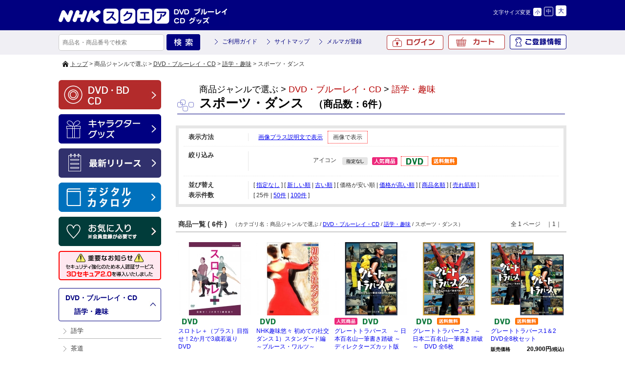

--- FILE ---
content_type: text/html; charset=UTF-8
request_url: https://www.nhk-ep.com/product/catalog/n/25/t/category/ca/C010905/ic/15/s/lower
body_size: 6384
content:
<!DOCTYPE html>
<!--[if IE 6]> <html class="no-js lt-ie9 lt-ie8 lt-ie7 eq-ie6" lang="ja"> <![endif]-->
<!--[if IE 7]> <html class="no-js lt-ie9 lt-ie8 eq-ie7" lang="ja"> <![endif]-->
<!--[if IE 8]> <html class="no-js lt-ie9 eq-ie8" lang="ja"> <![endif]-->
<!--[if gt IE 8]><!--> <html class="no-js" lang="ja"> <!--<![endif]-->
<head>
<link rel='canonical' href='https://www.nhk-ep.com/category/C010905/' />
<link rel='alternate' media='only screen and (max-width: 640px)' href='https://www.nhk-ep.com/s/category/C010905/' />
<meta charset="UTF-8" />
<title>スポーツ | NHKスペシャル・ドラマ等のDVD・グッズ通販 NHKエンタープライズ</title>
<link rel="shortcut icon" type="image/x-icon" href="https://www.nhk-ep.com/simages/favicon.ico?2.1.35a2" />
<!--[if lt IE 9]>
<script src="https://www.nhk-ep.com/assets/js/html5shiv-printshiv.js?2.1.35a2"></script>
<![endif]-->
<link href="https://www.nhk-ep.com/assets/css/pc.all.css?2.1.35a2" rel="stylesheet" type="text/css" />
<link href='https://www.nhk-ep.com/assets/css/FA01.css?2.1.35a2' rel='stylesheet' type='text/css' />
<link href="https://www.nhk-ep.com/simages/css/theme/color/nep/theme.css?2.1.35a2" rel="stylesheet" type="text/css" />
<link href="https://www.nhk-ep.com/simages/css/theme/header/nep/theme.css?2.1.35a2" rel="stylesheet" type="text/css" />
<script src="https://www.nhk-ep.com/assets/js/pc.all.js?2.1.35a2"></script>
<script type='text/javascript'>
// <![CDATA[
var js_vars = {"subcat_area_type":"b","b":"\u753b\u50cf\u3067\u8868\u793a\u3059\u308b","a":"\u30ab\u30c6\u30b4\u30ea\u540d\u306e\u307f\u8868\u793a\u3059\u308b"};
// ]]>
</script>
<script src='https://www.nhk-ep.com/assets/js/FA01/FA0106.js?2.1.35a2' type='text/javascript'></script>
<meta name="google-site-verification"   content="zP4c8HUx_--k3fVpIGpihw5iStuWMvEQlWzoHTgf8u0"   />
<!--[if IE 6]>
<script type="text/javascript" src="https://www.nhk-ep.com/assets/js/DD_belatedPNG.js?2.1.35a2"></script>
<script type="text/javascript">DD_belatedPNG.fix('.pngfix');</script>
<![endif]-->

<style type="text/css">
div#deliveryTimeDialogContent tr.delivery_date_options_tr_area { display:none; }
</style>



<!-- Google search result title 20230420 -->
<script type="application/ld+json">
{
   "@context" : "https://schema.org",
   "@type" : "WebSite",
   "name" : "NHKスクエア",
   "url" : "https://www.nhk-ep.com/"
}
</script>
<!-- END Google serch result title -->




<!-- Google Tag Manager 20220927 -->
<script>(function(w,d,s,l,i){w[l]=w[l]||[];w[l].push({'gtm.start':
new Date().getTime(),event:'gtm.js'});var f=d.getElementsByTagName(s)[0],
j=d.createElement(s),dl=l!='dataLayer'?'&l='+l:'';j.async=true;j.src=
'https://www.googletagmanager.com/gtm.js?id='+i+dl;f.parentNode.insertBefore(j,f);
})(window,document,'script','dataLayer','GTM-WXX3SXW');</script>
<!-- End Google Tag Manager -->

<meta name="facebook-domain-verification" content="5ku7s2j51oerow0gafje8ucnqu5jab" />
</head>
<body  class="FA0106" >
<!-- Google Tag Manager (noscript) 20220927 -->
<noscript><iframe src="https://www.googletagmanager.com/ns.html?id=GTM-WXX3SXW"
height="0" width="0" style="display:none;visibility:hidden"></iframe></noscript>
<!-- End Google Tag Manager (noscript) -->

<div id="wrapper">
<a id="to_top"></a>

<div id="header" class="clearfix">
<div id="headerInner">

<div class="header_menu_area clearfix"></div>

<div class="clearfix">
<div class="A01"><p id="summary" class="P000_01"></p></div>
<div class="font_size_area addtextswap"></div>
</div>

<div class="clearfix">
<div class="P000_02">
<div class='cms_area_margin clearfix'></div>
<div class='A02 area_code-P000_02'><a href='/'><img src='https://www.nhk-ep.com/simages/u/image/logo/header_logo.png?2.1.35a2' alt='NHKスクエア DVD ブルーレイ CD グッズ' /></a></div>
</div>
<div class="P000_03">
<div class='cms_area_margin clearfix'></div>
<div class='A03 area_code-P000_03'><!-- comment out
<div id="head_tab">
〔プライバシーポリシー改訂のお知らせ〕<br>
2022年4月1日付で、弊社プライバシーポリシーおよび個人情報保護法に基づく公表事項を改訂いたしました。<br>
改訂後のプライバシーポリシーは、<a href="https://www.nhk-ep.co.jp/privacy/" style="color: deepskyblue;">こちら</a>でご確認いただけます。
</div>

<style>
#head_tab a {
  color: inherit;
}  
</style>
comment out -->
<!--head_tab-->
<!--
<div id="head_tab">
<ul class="clearfix">

<li id="tab02"><a target="_blank" href="/special/yattane-web/">やったね！</a></li>
<li id="tab03"><a  href="/">映像商品コーナー</a></li>
<li id="tab04"><a href="/chara/index.html">キャラクターグッズコーナー</a></li>
</ul>
</div>
-->
<!--head_tab/-->
<script>$(function(){
  if($('div.contact_attention a').length > 0
   && $('div.contact_attention a').attr('href') ===
'https://www.nhk-ep.co.jp/contact/form.cgi') {
   $('div.contact_attention a').attr('href',
'https://www.nepform.jp/nep-co/contact/');
  }
});</script>
<!-- 個人情報の取扱いリンク修正 20250409 -->
<script>
$(function(){
$('.FA0631 .address_table a,.FA0802 .address_table a,.FB0802 form a').each(
function(){
  if ($(this).attr('href') ===
'https://www.nhk-ep.co.jp/company/privacy.html') {
   $(this).attr('href', 'https://www.nhk-ep.co.jp/privacy/');
  }
}
);
});
</script>
<!-- END 個人情報の取扱いリンク修正 --></div>
</div>
</div>

</div><!-- #headerInner end -->
</div><!-- #header end -->

<div class="gnavi clearfix">
<div class="gnaviInner">
<div id="serch" class="clearfix">
<form onsubmit="return false;" id="search_form">
<input name="kw" id="search_txt" class="search_txt" type="text" value="" placeholder="商品名・商品番号で検索" />
<input name="bt_search" type="image" src="https://www.nhk-ep.com/simages/u/image/button_product_search.png?2.1.35a2" alt="検索" class="bt_search search_btn_kw" />
</form>

</div>
<div class="snav3">
<ul class="clearfix">
<li><a href="/guide/about">ご利用ガイド</a></li>
<li><a href="/globalnavi/sitemap">サイトマップ</a></li>
<li><a href="/mailmagazine_regist">メルマガ登録</a></li>
</ul>
</div>
<div id="menu">
<ul>
<li id="icon_mypage2"><a href="/mypage/top">ご登録情報</a></li>
<li id="icon_cart"><a href="https://www.nhk-ep.com/cart">カート<span id="product_count"></span></a></li>
<li id="icon_login2"><a href="/login/login">ログイン</a></li>
</ul>

</div><!-- #menu end -->
</div><!-- .gnaviInner end -->
</div><!-- .gnavi end -->

<div id="mini_cart"></div>

<div  id="header_message" class="clearfix">
<div id="header_messageInner">

〔プライバシーポリシー改訂のお知らせ〕<br>
2022年4月1日付で、弊社プライバシーポリシーおよび個人情報保護法に基づく公表事項を改訂いたしました。<br>
改訂後のプライバシーポリシーは、<a href="https://www.nhk-ep.co.jp/privacy/">こちら</a>でご確認いただけます。
</div><!-- #header_messageInner end -->
</div><!-- #header_message end -->


<div id="pan"  class="clearfix">
<div id="panInner">
<a href='/'>トップ</a>&nbsp;&gt;&nbsp;商品ジャンルで選ぶ&nbsp;&gt;&nbsp;<a href='/category/C01'>DVD・ブルーレイ・CD</a>&nbsp;&gt;&nbsp;<a href='/category/C0109'>語学・趣味</a>&nbsp;&gt;&nbsp;スポーツ・ダンス</div><!-- #panInner end -->
</div><!-- #pan end -->
<!-- header include end -->
<!--============= content start =============-->
<div id="content" class="clearfix">
<div class="colum200_l float_l">
<div class="side">

<div class='cms_area_margin clearfix'></div>
<div class='A06 area_code-P000_06'><div class='banner_area_box'><ul class='banner_layout_1 clearfix'><li><a href='/'><img src="https://www.nhk-ep.com/simages/u/image/banner/side_bnr_dvd.png?2.1.35a2" alt="DVD・BD・CD" class="banner_image" width="210" height="60" title="DVD・BD・CD" /></a></li><li><a href='/chara/index.html'><img src="https://www.nhk-ep.com/simages/u/image/banner/side_bnr_goods.png?2.1.35a2" alt="キャラクターグッズ" class="banner_image" width="210" height="60" title="キャラクターグッズ" /></a></li><li><a href='https://www.nhk-ep.com/newshistory/0/0/3/0'><img src="https://www.nhk-ep.com/simages/u/image/banner/side_bnr_release.png?2.1.35a2" alt="最新リリース" class="banner_image" width="210" height="60" title="最新リリース" /></a></li><li><a href='https://my.ebook5.net/nhk-ep/q75Pba/' target='_blank'><img src="https://www.nhk-ep.com/simages/u/image/banner/banner_digitalcatalog.jpg?2.1.35a2" alt="デジタルカタログ" class="banner_image" width="210" height="60" title="デジタルカタログ" /></a></li><li><a href='https://www.nhk-ep.com/mypage/favorite'><img src="https://www.nhk-ep.com/simages/u/image/banner/side_bnr_favorite_03.png?2.1.35a2" alt="お気に入り" class="banner_image" width="210" height="60" title="お気に入り" /></a></li><li><a href='https://www.nhk-ep.com/guide/3d_secure/'><img src="https://www.nhk-ep.com/simages/u/image/banner/3DS2_0_side_nav_w210_h60.png?2.1.35a2" alt="本人認証サービス「3Dセキュア 2.0」を導入しました" class="banner_image" width="210" height="60" title="本人認証サービス「3Dセキュア 2.0」を導入しました" /></a></li></ul></div></div>

<div class='cms_area_margin clearfix'></div>
<div class='A19 area_code-P000_12'><div class='sidemenu_wrap'><div class='parent'><span id='icon_category'></span><a href='/category/C01'>DVD・ブルーレイ・CD</a><br />&nbsp;&nbsp;&nbsp;&gt;&nbsp;<a href='/category/C0109' title=''>語学・趣味</a></div><ul class='children'><li class='child C010909 depth-2 seq-1 parent-C0109  '><a href='/category/C010909' class='' title=''>語学</a></li><li class='child C010906 depth-2 seq-2 parent-C0109  '><a href='/category/C010906' class='' title=''>茶道</a></li><li class='child C010903 depth-2 seq-3 parent-C0109  '><a href='/category/C010903' class='' title=''>ゴルフ</a></li><li class='child C010905 depth-2 seq-4 parent-C0109  '><a href='/category/C010905' class='active' title=''>スポーツ・ダンス</a></li><li class='child C010901 depth-2 seq-5 parent-C0109  '><a href='/category/C010901' class='' title=''>美術・絵画・スケッチ</a></li><li class='child C010902 depth-2 seq-6 parent-C0109  '><a href='/category/C010902' class='' title=''>パソコン・カメラ</a></li><li class='child C010912 depth-2 seq-7 parent-C0109  '><a href='/category/C010912' class='' title=''>その他</a></li></ul></div></div>

<div class='cms_area_margin clearfix'></div>
<div class='A07 area_code-P000_07'><div class="s_mini_bnr">

<a href="https://www.nhk-ep.com/mailmagazine_regist">

<img src="/simages/css/theme/color/nep/images/side_bnr_s03.png" width="210" height="40" /></a>

<a href="https://www.nhk-ep.com/catalog/">

<img src="/simages/css/theme/color/nep/images/side_bnr_catalog.png" width="210" height="60" /></a>
</div>
<div class="s_mini_bnr02">
<a href="https://www.nhk-cs.jp/i/Q0028511" target="_blank"><img src="/simages/css/theme/color/nep/images/side_bnr_s01.png" width="210" height="40" /></a>
<a href="https://www.nhk-ondemand.jp/index.html" target="_blank"><img src="/simages/css/theme/color/nep/images/side_bnr_s02.png" width="210" height="40" /></a>


</div></div>
</div><!-- .side end -->
</div><!-- .colum200_l end --><div class="colum800_r">

<div class="category">
<h1 class="ctg_copy"></h1>
<p class="title_top">
<span id="icon_serch"></span>
<span class="ctg">商品ジャンルで選ぶ&nbsp;&gt;&nbsp;<a href='/category/C01'>DVD・ブルーレイ・CD</a>&nbsp;&gt;&nbsp;<a href='/category/C0109'>語学・趣味</a></span>
<span class="ctg_name"><span class="ctg_jp">スポーツ・ダンス</span><span>　（商品数：6件）</span></span>
</p>
</div>

<div class="header_image">
</div>





<!-- .subcat_area -->
<!-- /.subcat_area -->

<!-- カテゴリにひもづくニュース -->
<div id="search_area">
<div class="clearfix search_top view_type">
	<dl>
		<dt>表示方法</dt>
		<dd><p><a href="/product/catalog/p/0/s/lower/n/25/t/category/ca/C010905/ic/15/v/a">画像プラス説明文で表示</a><span class="active">画像で表示</span></p></dd>
	</dl>
</div>

<form name="search_form" >
<div class="clearfix search_top">
<dl>
<dt>絞り込み</dt>
<dd>

<div class="filter_box clearfix">
<span class="filter_caption">アイコン</span><div class="filter_value"><a href="/product/catalog/s/lower/n/25/t/category/ca/C010905/ic" class="m10"><img src="https://www.nhk-ep.com/simages/product_icon/none.png?2.1.35a2" width="52" height="16" alt="指定なし" title="指定なし"  class="branch_noselected"/></a><a href="/product/catalog/s/lower/n/25/t/category/ca/C010905/ic/3" class="m10"><img src="https://www.nhk-ep.com/simages/product_icon/03.png?2.1.35a2" width="52" height="16" alt="人気商品" title="人気商品" class="branch_noselected" /></a><a href="/product/catalog/s/lower/n/25/t/category/ca/C010905/ic/15" class="m10"><img src="https://www.nhk-ep.com/simages/product_icon/dvd.jpg?2.1.35a2" width="52" height="16" alt="DVD" title="DVD" class="branch_selected" /></a><a href="/product/catalog/s/lower/n/25/t/category/ca/C010905/ic/22" class="m10"><img src="https://www.nhk-ep.com/simages/product_icon/14.png?2.1.35a2" width="52" height="16" alt="送料無料" title="送料無料" class="branch_noselected" /></a></div></div>



</dd>
</dl>
</div><!-- #search_top end  -->
</form><!-- search_form end  -->

<div class="clearfix">
<dl>
<dt>並び替え</dt>
<dd><p class="img_bottom5">[ <a href="/product/catalog/n/25/t/category/ca/C010905/ic/15/s/default">指定なし</a> ] [ <a href="/product/catalog/n/25/t/category/ca/C010905/ic/15/s/newer">新しい順</a> | <a href="/product/catalog/n/25/t/category/ca/C010905/ic/15/s/older">古い順</a> ] [ 価格が安い順 | <a href="/product/catalog/n/25/t/category/ca/C010905/ic/15/s/higher">価格が高い順</a> ] [ <a href="/product/catalog/n/25/t/category/ca/C010905/ic/15/s/product">商品名順</a> ] [ <a href="/product/catalog/n/25/t/category/ca/C010905/ic/15/s/ranking">売れ筋順</a> ]</p></dd>
</dl>
</div><!-- .clearfix end  -->

<div id="search_bottom" class="clearfix">
<dl>
<dt>表示件数</dt>
<dd><p>[ <span class="active">25件</span> | <a href="/product/catalog/s/lower/t/category/ca/C010905/ic/15/n/50">50件</a> | <a href="/product/catalog/s/lower/t/category/ca/C010905/ic/15/n/100">100件</a> ]</p></dd>
</dl>
</div><!-- #search_bottom end  -->
<!-- #search_area end  -->

</div>

<div class="number border_bottom clearfix"><p class="number_li">商品一覧 ( 6件 ) </p><span class="float_r"> 全 1 ページ　｜1｜</span><span class="ctg2">　（カテゴリ名：商品ジャンルで選ぶ / <a href='/category/C01'>DVD・ブルーレイ・CD</a> / <a href='/category/C0109'>語学・趣味</a> / スポーツ・ダンス）</span></div>

<div class="image_only clearfix" rel="5">

<div class="item_box" >
<div class="imb_box_150">
<a href="/products/detail/h24405AA"><img class="h24405AA" src="https://www.nhk-ep.com/simages/autoresize/middle/product_image/24405AA.jpg?2.1.35a2" alt="" border="0" /></a>
</div>




<div class="text_area">
<div class="icon">
<img src="https://www.nhk-ep.com/simages/product_icon/dvd.jpg?2.1.35a2" alt="DVD" />
</div>


<p class="name"><a href="/products/detail/h24405AA">スロトレ＋（プラス）目指せ！2か月で3歳若返り DVD</a></p>

<p class="price">
<span class="font80">販売価格</span>
<span class="float_r" style="margin:0">
3,080円<span class="font80">(税込)</span></span>
</p>
</div>
</div>

<div class="item_box" >
<div class="imb_box_150">
<a href="/products/detail/h08863AA"><img class="h08865AA" src="https://www.nhk-ep.com/simages/autoresize/middle/product_image/08863AA.jpg?2.1.35a2" alt="" border="0" /></a>
</div>


<div class="spec_area2">
<a href='/products/detail/h08863AA' class='branch_link' rel='https://www.nhk-ep.com/simages/autoresize/middle/product_image/08863AA.jpg?2.1.35a2' name='NHK趣味悠々 初めての社交ダンス 1）スタンダード編 ～ブルース・ワルツ～'>NHK趣味悠々 初めての社交ダンス 1）スタンダード編 ～ブルース・ワルツ～</a><a href='/products/detail/h08864AA' class='branch_link' rel='https://www.nhk-ep.com/simages/autoresize/middle/product_image/08864AA.jpg?2.1.35a2' name='NHK趣味悠々 初めての社交ダンス 2）ラテン編 ～ジルバ・ルンバ～'>NHK趣味悠々 初めての社交ダンス 2）ラテン編 ～ジルバ・ルンバ～</a></div><!-- #spec_area2 end -->



<div class="text_area">
<div class="icon">
<img src="https://www.nhk-ep.com/simages/product_icon/dvd.jpg?2.1.35a2" alt="DVD" />
</div>


<p class="name"><a href="/products/detail/h08863AA">NHK趣味悠々 初めての社交ダンス 1）スタンダード編 ～ブルース・ワルツ～</a></p>

<p class="price">
<span class="font80">販売価格</span>
<span class="float_r" style="margin:0">
5,170円<span class="font80">(税込)</span></span>
</p>
</div>
</div>

<div class="item_box" >
<div class="imb_box_150">
<a href="/products/detail/h20793AA"><img class="h20793AA" src="https://www.nhk-ep.com/simages/autoresize/middle/product_image/20793AA.jpg?2.1.35a2" alt="" border="0" /></a>
</div>




<div class="text_area">
<div class="icon">
<img src="https://www.nhk-ep.com/simages/product_icon/03.png?2.1.35a2" alt="人気商品" />
<img src="https://www.nhk-ep.com/simages/product_icon/dvd.jpg?2.1.35a2" alt="DVD" />
</div>


<p class="name"><a href="/products/detail/h20793AA">グレートトラバース　～ 日本百名山一筆書き踏破 ～　ディレクターズカット版　DVD 2枚</a></p>

<p class="price">
<span class="font80">販売価格</span>
<span class="float_r" style="margin:0">
7,700円<span class="font80">(税込)</span></span>
</p>
</div>
</div>

<div class="item_box" >
<div class="imb_box_150">
<a href="/products/detail/h21688AA"><img class="h21688AA" src="https://www.nhk-ep.com/simages/product_image_middle/21688AA.jpg?2.1.35a2" alt="" border="0" /></a>
</div>




<div class="text_area">
<div class="icon">
<img src="https://www.nhk-ep.com/simages/product_icon/dvd.jpg?2.1.35a2" alt="DVD" />
<img src="https://www.nhk-ep.com/simages/product_icon/14.png?2.1.35a2" alt="送料無料" />
</div>


<p class="name"><a href="/products/detail/h21688AA">グレートトラバース2　～日本二百名山一筆書き踏破～　DVD 全6枚</a></p>

<p class="price">
<span class="font80">販売価格</span>
<span class="float_r" style="margin:0">
13,200円<span class="font80">(税込)</span></span>
</p>
</div>
</div>

<div class="item_box" >
<div class="imb_box_150">
<a href="/products/detail/h20793AS"><img class="h20793AS" src="https://www.nhk-ep.com/simages/product_image_middle/20793AS.jpg?2.1.35a2" alt="" border="0" /></a>
</div>




<div class="text_area">
<div class="icon">
<img src="https://www.nhk-ep.com/simages/product_icon/dvd.jpg?2.1.35a2" alt="DVD" />
<img src="https://www.nhk-ep.com/simages/product_icon/14.png?2.1.35a2" alt="送料無料" />
</div>


<p class="name"><a href="/products/detail/h20793AS">グレートトラバース1＆2　DVD全8枚セット</a></p>

<p class="price">
<span class="font80">販売価格</span>
<span class="float_r" style="margin:0">
20,900円<span class="font80">(税込)</span></span>
</p>
</div>
</div>
<div class="clearfix"></div>

<div class="item_box" >
<div class="imb_box_150">
<a href="/products/detail/h21819AS"><img class="h21819AS" src="https://www.nhk-ep.com/simages/product_image_middle/21819AS.jpg?2.1.35a2" alt="" border="0" /></a>
</div>




<div class="text_area">
<div class="icon">
<img src="https://www.nhk-ep.com/simages/product_icon/dvd.jpg?2.1.35a2" alt="DVD" />
<img src="https://www.nhk-ep.com/simages/product_icon/14.png?2.1.35a2" alt="送料無料" />
</div>


<p class="name"><a href="/products/detail/h21819AS">グレートトラバース　DVD全3巻セット</a></p>

<p class="price">
<span class="font80">販売価格</span>
<span class="float_r" style="margin:0">
24,750円<span class="font80">(税込)</span></span>
</p>
</div>
</div>
</div>

<div class="number border_top clearfix"><p class="number_li">商品一覧 ( 6件 ) </p><span class="float_r"> 全 1 ページ　｜1｜</span></div>



</div><!-- .colum800_r end  --><!--============= content end =============-->
</div>

<!-- footer include start -->
<div id="bt_linktop"><a href="#to_top">ページトップへ</a></div>
<div id="footer">
<div class='cms_area_margin clearfix'></div>
<div class='A08 area_code-P000_08'><style>
    body.FA0112 .colum800_r > p.title.clearfix,
    body.FA0112 .colum800_r > div.clearfix.shopbox_wrap
    {display:none;}
    </style>
    <!--footerInner-->
    <div id="footerInner" class="clearfix">
    
    <ul class="footer-bar">
    <li><a href="https://www.nhk-ep.com/globalnavi/contact">お問い合わせ</a></li>|<li><a href="https://www.nhk-ep.com/guide/qa">よくあるご質問</a></li>|<li><a href="https://www.nhk-ep.com/guide/about">ご利用ガイド</a></li>|<li><a href="https://www.nhk-ep.com/guide/law">特定商取引法に基づく表示</a></li>|<li><a href="https://www.nhk-ep.com/cookie/">
    クッキーポリシー</a></li>|<li>
    
    <a href="https://www.nhk-ep.co.jp/privacy/" target="_blank">プライバシーポリシー</a></li>|<li>
    
    <a href="https://www.nhk-ep.co.jp/" target="_blank">企業情報</a></li>
    
    </ul>
    <div style="margin: auto;width: 900px;padding:0 0 15px 0;text-align: left;">
    〔プライバシーポリシー改訂のお知らせ〕<br>
    2022年4月1日付で、弊社プライバシーポリシーおよび個人情報保護法に基づく公表事項を改訂いたしました。<br>
    改訂後のプライバシーポリシーは、<a href="https://www.nhk-ep.co.jp/privacy/">こちら</a>でご確認いただけます。
    </div>  
    <div class="l">
    <a href="http://www.amazon.co.jp/b?me=AA2NLFV4Q4ZGO&ie=UTF8&qid=1395751111" target="_blank"><img src="/simages/css/theme/color/nep/images/bnr_amazon.png"  width="97" height="60" border="0" /></a>
    <a href="https://plus.wowma.jp/user/42677414/plus/" target="_blank"><img src="/simages/css/theme/color/nep/images/bnr_aupaymarket.png" width="125" height="60" border="0"></a>
    <a href="https://store.shopping.yahoo.co.jp/nhkgoods/" target="_blank"><img src="/simages/css/theme/color/nep/images/bnr_yahoo_230808.jpg"  width="97" height="60" border="0" /></a>
    <!-- <a href="http://www.rakuten.ne.jp/gold/nhkgoods/" target="_blank"><img src="/simages/css/theme/color/nep/images/bnr_rakuten01.jpg"  width="97" height="60" border="0" /></a> -->
    <a href="http://www.rakuten.co.jp/nhksquare/" target="_blank"><img src="/simages/css/theme/color/nep/images/bnr_rakuten02.jpg"  width="97" height="60" border="0" /></a>
    </div>
    </div>
    <p id="copy">&copy; NHK ENTERPRISES, INC. All Rights Reserved.</p>
    <!--footerInner/--></div>
</div>
</div><!-- #wrapper end -->
<script>
  (function(i,s,o,g,r,a,m){i['GoogleAnalyticsObject']=r;i[r]=i[r]||function(){
  (i[r].q=i[r].q||[]).push(arguments)},i[r].l=1*new Date();a=s.createElement(o),
  m=s.getElementsByTagName(o)[0];a.async=1;a.src=g;m.parentNode.insertBefore(a,m)
  })(window,document,'script','//www.google-analytics.com/analytics.js','ga');

  ga('create', 'UA-52509158-1', 'auto');
  ga('require', 'displayfeatures');
  ga('send', 'pageview');
</script>
		<script type="text/javascript">
  (function () {
    var tagjs = document.createElement("script");
    var s = document.getElementsByTagName("script")[0];
    tagjs.async = true;
    tagjs.src = "//s.yjtag.jp/tag.js#site=702JDQD";
    s.parentNode.insertBefore(tagjs, s);
  }());
</script>
<noscript>
  <iframe src="//b.yjtag.jp/iframe?c=KajqyeF" width="1" height="1" frameborder="0" scrolling="no" marginheight="0" marginwidth="0"></iframe>
</noscript>
<!-- footer include end -->
</body>
</html>